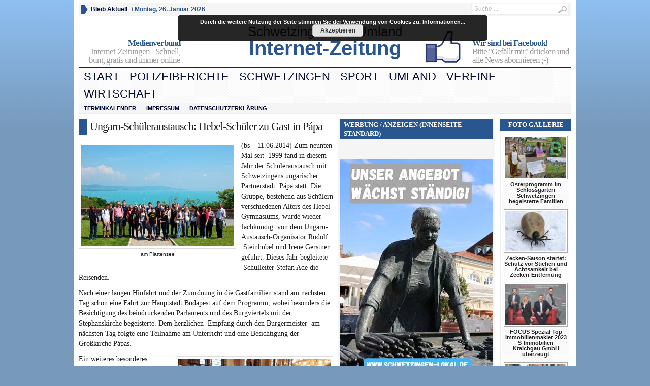

--- FILE ---
content_type: text/html; charset=UTF-8
request_url: https://schwetzingen-lokal.de/ungarn-schuleraustausch-hebel-schuler-zu-gast-papa-2/
body_size: 11612
content:
<!DOCTYPE html PUBLIC "-//W3C//DTD XHTML 1.0 Transitional//EN" "http://www.w3.org/TR/xhtml1/DTD/xhtml1-transitional.dtd">
<html xmlns="http://www.w3.org/1999/xhtml" lang="de">
<head profile="http://gmpg.org/xfn/11">
	<meta http-equiv="Content-Type" content="text/html; charset=UTF-8" />
	<title>
				Ungarn-Schüleraustausch: Hebel-Schüler zu Gast in Pápa - Schwetzingen-Lokal | Schwetzingen-Lokal					</title>
				<link rel="shortcut icon" href="https://fdp-leimen.de/wp-content/uploads/2012/07/1402-Favicon.ico" />
		<style type="text/css" media="screen">@import url( https://schwetzingen-lokal.de/wp-content/themes/WpNewspaper153/style.css );</style>
	<link rel="stylesheet" href="https://schwetzingen-lokal.de/wp-content/themes/WpNewspaper153/styles/blue.css" type="text/css" media="screen" />
	<link rel="stylesheet" href="https://schwetzingen-lokal.de/wp-content/themes/WpNewspaper153/custom.css" type="text/css" media="screen" />

	<link rel="alternate" type="application/rss+xml" title="RSS 2.0" href="https://schwetzingen-lokal.de/feed/" />	
	<link rel="alternate" type="text/xml" title="RSS .92" href="https://schwetzingen-lokal.de/feed/rss/" />	
	<link rel="alternate" type="application/atom+xml" title="Atom 0.3" href="https://schwetzingen-lokal.de/feed/atom/" />	
	<link rel="pingback" href="https://schwetzingen-lokal.de/xmlrpc.php" />	
		<link rel='archives' title='November 2025' href='https://schwetzingen-lokal.de/2025/11/' />
	<link rel='archives' title='Oktober 2025' href='https://schwetzingen-lokal.de/2025/10/' />
	<link rel='archives' title='September 2025' href='https://schwetzingen-lokal.de/2025/09/' />
	<link rel='archives' title='August 2025' href='https://schwetzingen-lokal.de/2025/08/' />
	<link rel='archives' title='Mai 2025' href='https://schwetzingen-lokal.de/2025/05/' />
	<link rel='archives' title='April 2025' href='https://schwetzingen-lokal.de/2025/04/' />
	<link rel='archives' title='Februar 2025' href='https://schwetzingen-lokal.de/2025/02/' />
	<link rel='archives' title='November 2024' href='https://schwetzingen-lokal.de/2024/11/' />
	<link rel='archives' title='Oktober 2024' href='https://schwetzingen-lokal.de/2024/10/' />
	<link rel='archives' title='Juli 2024' href='https://schwetzingen-lokal.de/2024/07/' />
	<link rel='archives' title='Juni 2024' href='https://schwetzingen-lokal.de/2024/06/' />
	<link rel='archives' title='Mai 2024' href='https://schwetzingen-lokal.de/2024/05/' />
	<link rel='archives' title='April 2024' href='https://schwetzingen-lokal.de/2024/04/' />
	<link rel='archives' title='Februar 2023' href='https://schwetzingen-lokal.de/2023/02/' />
	<link rel='archives' title='Januar 2023' href='https://schwetzingen-lokal.de/2023/01/' />
	<link rel='archives' title='Dezember 2022' href='https://schwetzingen-lokal.de/2022/12/' />
	<link rel='archives' title='September 2022' href='https://schwetzingen-lokal.de/2022/09/' />
	<link rel='archives' title='Juli 2022' href='https://schwetzingen-lokal.de/2022/07/' />
	<link rel='archives' title='April 2022' href='https://schwetzingen-lokal.de/2022/04/' />
	<link rel='archives' title='Dezember 2021' href='https://schwetzingen-lokal.de/2021/12/' />
	<link rel='archives' title='November 2021' href='https://schwetzingen-lokal.de/2021/11/' />
	<link rel='archives' title='September 2021' href='https://schwetzingen-lokal.de/2021/09/' />
	<link rel='archives' title='Juni 2021' href='https://schwetzingen-lokal.de/2021/06/' />
	<link rel='archives' title='März 2021' href='https://schwetzingen-lokal.de/2021/03/' />
	<link rel='archives' title='Februar 2021' href='https://schwetzingen-lokal.de/2021/02/' />
	<link rel='archives' title='November 2020' href='https://schwetzingen-lokal.de/2020/11/' />
	<link rel='archives' title='September 2020' href='https://schwetzingen-lokal.de/2020/09/' />
	<link rel='archives' title='Juni 2020' href='https://schwetzingen-lokal.de/2020/06/' />
	<link rel='archives' title='Mai 2020' href='https://schwetzingen-lokal.de/2020/05/' />
	<link rel='archives' title='April 2020' href='https://schwetzingen-lokal.de/2020/04/' />
	<link rel='archives' title='Dezember 2019' href='https://schwetzingen-lokal.de/2019/12/' />
	<link rel='archives' title='November 2019' href='https://schwetzingen-lokal.de/2019/11/' />
	<link rel='archives' title='Oktober 2019' href='https://schwetzingen-lokal.de/2019/10/' />
	<link rel='archives' title='September 2019' href='https://schwetzingen-lokal.de/2019/09/' />
	<link rel='archives' title='April 2019' href='https://schwetzingen-lokal.de/2019/04/' />
	<link rel='archives' title='November 2018' href='https://schwetzingen-lokal.de/2018/11/' />
	<link rel='archives' title='Oktober 2018' href='https://schwetzingen-lokal.de/2018/10/' />
	<link rel='archives' title='September 2018' href='https://schwetzingen-lokal.de/2018/09/' />
	<link rel='archives' title='August 2018' href='https://schwetzingen-lokal.de/2018/08/' />
	<link rel='archives' title='Juli 2018' href='https://schwetzingen-lokal.de/2018/07/' />
	<link rel='archives' title='Juni 2018' href='https://schwetzingen-lokal.de/2018/06/' />
	<link rel='archives' title='Mai 2018' href='https://schwetzingen-lokal.de/2018/05/' />
	<link rel='archives' title='April 2018' href='https://schwetzingen-lokal.de/2018/04/' />
	<link rel='archives' title='März 2018' href='https://schwetzingen-lokal.de/2018/03/' />
	<link rel='archives' title='Februar 2018' href='https://schwetzingen-lokal.de/2018/02/' />
	<link rel='archives' title='Januar 2018' href='https://schwetzingen-lokal.de/2018/01/' />
	<link rel='archives' title='Dezember 2017' href='https://schwetzingen-lokal.de/2017/12/' />
	<link rel='archives' title='November 2017' href='https://schwetzingen-lokal.de/2017/11/' />
	<link rel='archives' title='Oktober 2017' href='https://schwetzingen-lokal.de/2017/10/' />
	<link rel='archives' title='September 2017' href='https://schwetzingen-lokal.de/2017/09/' />
	<link rel='archives' title='Juli 2017' href='https://schwetzingen-lokal.de/2017/07/' />
	<link rel='archives' title='Mai 2017' href='https://schwetzingen-lokal.de/2017/05/' />
	<link rel='archives' title='April 2017' href='https://schwetzingen-lokal.de/2017/04/' />
	<link rel='archives' title='März 2017' href='https://schwetzingen-lokal.de/2017/03/' />
	<link rel='archives' title='Februar 2017' href='https://schwetzingen-lokal.de/2017/02/' />
	<link rel='archives' title='Januar 2017' href='https://schwetzingen-lokal.de/2017/01/' />
	<link rel='archives' title='Dezember 2016' href='https://schwetzingen-lokal.de/2016/12/' />
	<link rel='archives' title='November 2016' href='https://schwetzingen-lokal.de/2016/11/' />
	<link rel='archives' title='Oktober 2016' href='https://schwetzingen-lokal.de/2016/10/' />
	<link rel='archives' title='September 2016' href='https://schwetzingen-lokal.de/2016/09/' />
	<link rel='archives' title='Juli 2016' href='https://schwetzingen-lokal.de/2016/07/' />
	<link rel='archives' title='Juni 2016' href='https://schwetzingen-lokal.de/2016/06/' />
	<link rel='archives' title='Mai 2016' href='https://schwetzingen-lokal.de/2016/05/' />
	<link rel='archives' title='April 2016' href='https://schwetzingen-lokal.de/2016/04/' />
	<link rel='archives' title='März 2016' href='https://schwetzingen-lokal.de/2016/03/' />
	<link rel='archives' title='Februar 2016' href='https://schwetzingen-lokal.de/2016/02/' />
	<link rel='archives' title='Januar 2016' href='https://schwetzingen-lokal.de/2016/01/' />
	<link rel='archives' title='Dezember 2015' href='https://schwetzingen-lokal.de/2015/12/' />
	<link rel='archives' title='November 2015' href='https://schwetzingen-lokal.de/2015/11/' />
	<link rel='archives' title='Oktober 2015' href='https://schwetzingen-lokal.de/2015/10/' />
	<link rel='archives' title='September 2015' href='https://schwetzingen-lokal.de/2015/09/' />
	<link rel='archives' title='August 2015' href='https://schwetzingen-lokal.de/2015/08/' />
	<link rel='archives' title='Juli 2015' href='https://schwetzingen-lokal.de/2015/07/' />
	<link rel='archives' title='Juni 2015' href='https://schwetzingen-lokal.de/2015/06/' />
	<link rel='archives' title='Mai 2015' href='https://schwetzingen-lokal.de/2015/05/' />
	<link rel='archives' title='April 2015' href='https://schwetzingen-lokal.de/2015/04/' />
	<link rel='archives' title='März 2015' href='https://schwetzingen-lokal.de/2015/03/' />
	<link rel='archives' title='Februar 2015' href='https://schwetzingen-lokal.de/2015/02/' />
	<link rel='archives' title='Januar 2015' href='https://schwetzingen-lokal.de/2015/01/' />
	<link rel='archives' title='Dezember 2014' href='https://schwetzingen-lokal.de/2014/12/' />
	<link rel='archives' title='November 2014' href='https://schwetzingen-lokal.de/2014/11/' />
	<link rel='archives' title='Oktober 2014' href='https://schwetzingen-lokal.de/2014/10/' />
	<link rel='archives' title='September 2014' href='https://schwetzingen-lokal.de/2014/09/' />
	<link rel='archives' title='August 2014' href='https://schwetzingen-lokal.de/2014/08/' />
	<link rel='archives' title='Juli 2014' href='https://schwetzingen-lokal.de/2014/07/' />
	<link rel='archives' title='Juni 2014' href='https://schwetzingen-lokal.de/2014/06/' />
	<link rel='archives' title='Mai 2014' href='https://schwetzingen-lokal.de/2014/05/' />
	<link rel='archives' title='April 2014' href='https://schwetzingen-lokal.de/2014/04/' />
	<link rel='archives' title='März 2014' href='https://schwetzingen-lokal.de/2014/03/' />
	<link rel='archives' title='Februar 2014' href='https://schwetzingen-lokal.de/2014/02/' />
	<link rel='archives' title='Januar 2014' href='https://schwetzingen-lokal.de/2014/01/' />
	<link rel='archives' title='November 2013' href='https://schwetzingen-lokal.de/2013/11/' />
	<meta name='robots' content='index, follow, max-image-preview:large, max-snippet:-1, max-video-preview:-1' />

	<!-- This site is optimized with the Yoast SEO plugin v19.3 - https://yoast.com/wordpress/plugins/seo/ -->
	<link rel="canonical" href="https://schwetzingen-lokal.de/ungarn-schuleraustausch-hebel-schuler-zu-gast-papa-2/" />
	<meta property="og:locale" content="de_DE" />
	<meta property="og:type" content="article" />
	<meta property="og:title" content="Ungarn-Schüleraustausch: Hebel-Schüler zu Gast in Pápa - Schwetzingen-Lokal" />
	<meta property="og:description" content="(bs &#8211; 11.06.2014) Zum neunten Mal seit  1999 fand in diesem Jahr der Schüleraustausch mit  Schwetzingens ungarischer Partnerstadt  Pápa statt. Die Gruppe, bestehend aus Schülern verschiedenen Alters des Hebel-Gymnasiums, wurde wieder fachkundig  von dem Ungarn-Austausch-Organisator Rudolf  Steinhübel und Irene Gerstner geführt. Dieses Jahr begleitete  Schulleiter Stefan Ade die Reisenden. Nach einer langen Hinfahrt und der [&hellip;]" />
	<meta property="og:url" content="https://schwetzingen-lokal.de/ungarn-schuleraustausch-hebel-schuler-zu-gast-papa-2/" />
	<meta property="og:site_name" content="Schwetzingen-Lokal" />
	<meta property="article:published_time" content="2014-06-12T06:45:07+00:00" />
	<meta property="article:modified_time" content="2014-06-13T09:42:45+00:00" />
	<meta property="og:image" content="https://schwetzingen-lokal.de/wp-content/uploads/2014/06/HGS_Ungarn_2015_06_a.jpg" />
	<meta property="og:image:width" content="783" />
	<meta property="og:image:height" content="588" />
	<meta property="og:image:type" content="image/jpeg" />
	<meta name="author" content="Fritz Uthe" />
	<meta name="twitter:label1" content="Verfasst von" />
	<meta name="twitter:data1" content="Fritz Uthe" />
	<meta name="twitter:label2" content="Geschätzte Lesezeit" />
	<meta name="twitter:data2" content="1 Minute" />
	<script type="application/ld+json" class="yoast-schema-graph">{"@context":"https://schema.org","@graph":[{"@type":"WebSite","@id":"https://schwetzingen-lokal.de/#website","url":"https://schwetzingen-lokal.de/","name":"Schwetzingen-Lokal","description":"Aktuell - online","potentialAction":[{"@type":"SearchAction","target":{"@type":"EntryPoint","urlTemplate":"https://schwetzingen-lokal.de/?s={search_term_string}"},"query-input":"required name=search_term_string"}],"inLanguage":"de"},{"@type":"ImageObject","inLanguage":"de","@id":"https://schwetzingen-lokal.de/ungarn-schuleraustausch-hebel-schuler-zu-gast-papa-2/#primaryimage","url":"https://schwetzingen-lokal.de/wp-content/uploads/2014/06/HGS_Ungarn_2015_06_a.jpg","contentUrl":"https://schwetzingen-lokal.de/wp-content/uploads/2014/06/HGS_Ungarn_2015_06_a.jpg","width":783,"height":588},{"@type":"WebPage","@id":"https://schwetzingen-lokal.de/ungarn-schuleraustausch-hebel-schuler-zu-gast-papa-2/","url":"https://schwetzingen-lokal.de/ungarn-schuleraustausch-hebel-schuler-zu-gast-papa-2/","name":"Ungarn-Schüleraustausch: Hebel-Schüler zu Gast in Pápa - Schwetzingen-Lokal","isPartOf":{"@id":"https://schwetzingen-lokal.de/#website"},"primaryImageOfPage":{"@id":"https://schwetzingen-lokal.de/ungarn-schuleraustausch-hebel-schuler-zu-gast-papa-2/#primaryimage"},"datePublished":"2014-06-12T06:45:07+00:00","dateModified":"2014-06-13T09:42:45+00:00","author":{"@id":"https://schwetzingen-lokal.de/#/schema/person/41a2ca4567330cece1d0670a498b82be"},"breadcrumb":{"@id":"https://schwetzingen-lokal.de/ungarn-schuleraustausch-hebel-schuler-zu-gast-papa-2/#breadcrumb"},"inLanguage":"de","potentialAction":[{"@type":"ReadAction","target":["https://schwetzingen-lokal.de/ungarn-schuleraustausch-hebel-schuler-zu-gast-papa-2/"]}]},{"@type":"BreadcrumbList","@id":"https://schwetzingen-lokal.de/ungarn-schuleraustausch-hebel-schuler-zu-gast-papa-2/#breadcrumb","itemListElement":[{"@type":"ListItem","position":1,"name":"Startseite","item":"https://schwetzingen-lokal.de/"},{"@type":"ListItem","position":2,"name":"Ungarn-Schüleraustausch: Hebel-Schüler zu Gast in Pápa"}]},{"@type":"Person","@id":"https://schwetzingen-lokal.de/#/schema/person/41a2ca4567330cece1d0670a498b82be","name":"Fritz Uthe","url":"https://schwetzingen-lokal.de/author/fwuthe/"}]}</script>
	<!-- / Yoast SEO plugin. -->


<link rel='dns-prefetch' href='//s.w.org' />
		<script type="text/javascript">
			window._wpemojiSettings = {"baseUrl":"https:\/\/s.w.org\/images\/core\/emoji\/13.1.0\/72x72\/","ext":".png","svgUrl":"https:\/\/s.w.org\/images\/core\/emoji\/13.1.0\/svg\/","svgExt":".svg","source":{"concatemoji":"https:\/\/schwetzingen-lokal.de\/wp-includes\/js\/wp-emoji-release.min.js"}};
			!function(e,a,t){var n,r,o,i=a.createElement("canvas"),p=i.getContext&&i.getContext("2d");function s(e,t){var a=String.fromCharCode;p.clearRect(0,0,i.width,i.height),p.fillText(a.apply(this,e),0,0);e=i.toDataURL();return p.clearRect(0,0,i.width,i.height),p.fillText(a.apply(this,t),0,0),e===i.toDataURL()}function c(e){var t=a.createElement("script");t.src=e,t.defer=t.type="text/javascript",a.getElementsByTagName("head")[0].appendChild(t)}for(o=Array("flag","emoji"),t.supports={everything:!0,everythingExceptFlag:!0},r=0;r<o.length;r++)t.supports[o[r]]=function(e){if(!p||!p.fillText)return!1;switch(p.textBaseline="top",p.font="600 32px Arial",e){case"flag":return s([127987,65039,8205,9895,65039],[127987,65039,8203,9895,65039])?!1:!s([55356,56826,55356,56819],[55356,56826,8203,55356,56819])&&!s([55356,57332,56128,56423,56128,56418,56128,56421,56128,56430,56128,56423,56128,56447],[55356,57332,8203,56128,56423,8203,56128,56418,8203,56128,56421,8203,56128,56430,8203,56128,56423,8203,56128,56447]);case"emoji":return!s([10084,65039,8205,55357,56613],[10084,65039,8203,55357,56613])}return!1}(o[r]),t.supports.everything=t.supports.everything&&t.supports[o[r]],"flag"!==o[r]&&(t.supports.everythingExceptFlag=t.supports.everythingExceptFlag&&t.supports[o[r]]);t.supports.everythingExceptFlag=t.supports.everythingExceptFlag&&!t.supports.flag,t.DOMReady=!1,t.readyCallback=function(){t.DOMReady=!0},t.supports.everything||(n=function(){t.readyCallback()},a.addEventListener?(a.addEventListener("DOMContentLoaded",n,!1),e.addEventListener("load",n,!1)):(e.attachEvent("onload",n),a.attachEvent("onreadystatechange",function(){"complete"===a.readyState&&t.readyCallback()})),(n=t.source||{}).concatemoji?c(n.concatemoji):n.wpemoji&&n.twemoji&&(c(n.twemoji),c(n.wpemoji)))}(window,document,window._wpemojiSettings);
		</script>
		<style type="text/css">
img.wp-smiley,
img.emoji {
	display: inline !important;
	border: none !important;
	box-shadow: none !important;
	height: 1em !important;
	width: 1em !important;
	margin: 0 .07em !important;
	vertical-align: -0.1em !important;
	background: none !important;
	padding: 0 !important;
}
</style>
	<link rel='stylesheet' id='wetterinfo.css-css'  href='https://schwetzingen-lokal.de/wp-content/plugins/wetterinfo-wetter/css/wetterinfo.css' type='text/css' media='all' />
<link rel='stylesheet' id='wp-block-library-css'  href='https://schwetzingen-lokal.de/wp-includes/css/dist/block-library/style.min.css' type='text/css' media='all' />
<link rel='stylesheet' id='promoslider_main-css'  href='https://schwetzingen-lokal.de/wp-content/plugins/promotion-slider/css/slider.css' type='text/css' media='all' />
<script type='text/javascript' src='https://schwetzingen-lokal.de/wp-includes/js/jquery/jquery.min.js' id='jquery-core-js'></script>
<script type='text/javascript' src='https://schwetzingen-lokal.de/wp-includes/js/jquery/jquery-migrate.min.js' id='jquery-migrate-js'></script>
<script type='text/javascript' src='https://schwetzingen-lokal.de/wp-content/themes/WpNewspaper153/includes/js/contentslider.js' id='contentslider-js'></script>
<script type='text/javascript' src='https://schwetzingen-lokal.de/wp-content/themes/WpNewspaper153/includes/js/jqueryslidemenu.js' id='jqueryslidemenu-js'></script>
<script type='text/javascript' src='https://schwetzingen-lokal.de/wp-content/themes/WpNewspaper153/includes/js/jCarouselLite.js' id='jCarouselLite-js'></script>
<script type='text/javascript' src='https://schwetzingen-lokal.de/wp-content/themes/WpNewspaper153/includes/js/tabber.js' id='tabber-js'></script>
<script type='text/javascript' src='https://schwetzingen-lokal.de/wp-content/themes/WpNewspaper153/includes/js/flowplayer-3.2.4.min.js' id='flowplayer-js'></script>
<script type='text/javascript' src='https://schwetzingen-lokal.de/wp-content/themes/WpNewspaper153/includes/js/cufon-yui.js' id='cufon-js'></script>
<script type='text/javascript' src='https://schwetzingen-lokal.de/wp-content/themes/WpNewspaper153/includes/js/aller.js' id='aller-js'></script>
<script type='text/javascript' id='black-studio-touch-dropdown-menu-js-extra'>
/* <![CDATA[ */
var black_studio_touch_dropdown_menu_params = {"selector":"li:has(ul) > a","selector_leaf":"li li li:not(:has(ul)) > a","force_ios5":""};
/* ]]> */
</script>
<script type='text/javascript' src='https://schwetzingen-lokal.de/wp-content/plugins/black-studio-touch-dropdown-menu/js/black-studio-touch-dropdown-menu.min.js' id='black-studio-touch-dropdown-menu-js'></script>
<script type='text/javascript' id='promoslider_main-js-extra'>
/* <![CDATA[ */
var promoslider_options = {"version":"3.3.4"};
/* ]]> */
</script>
<script type='text/javascript' src='https://schwetzingen-lokal.de/wp-content/plugins/promotion-slider/js/promoslider.js' id='promoslider_main-js'></script>
<link rel="https://api.w.org/" href="https://schwetzingen-lokal.de/wp-json/" /><link rel="alternate" type="application/json" href="https://schwetzingen-lokal.de/wp-json/wp/v2/posts/7247" /><link rel="EditURI" type="application/rsd+xml" title="RSD" href="https://schwetzingen-lokal.de/xmlrpc.php?rsd" />
<link rel="wlwmanifest" type="application/wlwmanifest+xml" href="https://schwetzingen-lokal.de/wp-includes/wlwmanifest.xml" /> 
<meta name="generator" content="WordPress 5.8.12" />
<link rel='shortlink' href='https://schwetzingen-lokal.de/?p=7247' />
<link rel="alternate" type="application/json+oembed" href="https://schwetzingen-lokal.de/wp-json/oembed/1.0/embed?url=https%3A%2F%2Fschwetzingen-lokal.de%2Fungarn-schuleraustausch-hebel-schuler-zu-gast-papa-2%2F" />
<link rel="alternate" type="text/xml+oembed" href="https://schwetzingen-lokal.de/wp-json/oembed/1.0/embed?url=https%3A%2F%2Fschwetzingen-lokal.de%2Fungarn-schuleraustausch-hebel-schuler-zu-gast-papa-2%2F&#038;format=xml" />

		<!-- GA Google Analytics @ https://m0n.co/ga -->
		<script>
			(function(i,s,o,g,r,a,m){i['GoogleAnalyticsObject']=r;i[r]=i[r]||function(){
			(i[r].q=i[r].q||[]).push(arguments)},i[r].l=1*new Date();a=s.createElement(o),
			m=s.getElementsByTagName(o)[0];a.async=1;a.src=g;m.parentNode.insertBefore(a,m)
			})(window,document,'script','https://www.google-analytics.com/analytics.js','ga');
			ga('create', 'UA-48474836-1', 'auto');
			ga('set', 'anonymizeIp', true);
			ga('send', 'pageview');
		</script>

	<style type="text/css" id="custom-background-css">
body.custom-background { background-color: #6d97bf; }
</style>
			<style type="text/css" id="wp-custom-css">
			/*
Füge deinen eigenen CSS-Code nach diesem Kommentar hinter dem abschließenden Schrägstrich ein. 

Klicke auf das Hilfe-Symbol oben, um mehr zu erfahren.
*/

/*
sorgt für weniger abstand zwischen den slidern
*/
/*.promo_slider_wrapper { margin:0 0 0 0; position:relative; padding-top: 32%;}
.promo_slider { overflow:hidden; position:absolute; top: 0; width: 100%; height: 100%;}*/

/*
wirkt auf seite 2 -> werbung und anzeigen 
*/

.wideSidebarWidget {
    margin-top: 0px;
    margin-bottom: 0;
}

#wideSidebar {
    float: left;
    width: 300px;
    background: #f5f5f5;
    font-size: .8em;
    padding-top: 0px;
    padding-bottom: 5px;
    padding-right: 5px;
    padding-left: 5px;
}

/* Mehr Abstand unter Überschriften im Textbereich */
.entry-content h2,
.entry-content h3 {
  margin-bottom: 0.8em;   /* Abstand nach unten */
  margin-top: 1.2em;      /* optional: Abstand nach oben */
  line-height: 1.3;       /* etwas mehr Luft in der Zeile selbst */
}
		</style>
		
	</head>

<body>


<div id="wrapper">

	<div id="masthead">
								<ul>
					<li><a href="#">Bleib Aktuell</a>
						<ul>
							<li><a class="gab_rss" href="https://schwetzingen-lokal.de/feed/" rel="nofollow" title="Abonniere die letzen Artikel in RSS">Letzte Artikel in RSS</a>
								<ul>
									<li><a class="gab_rss" rel="nofollow" href="https://schwetzingen-lokal.de/Sparten/headlines/feed/">Aa Headlines</a></li><li><a class="gab_rss" rel="nofollow" href="https://schwetzingen-lokal.de/Sparten/alles-neue/feed/">Alles Neue</a></li><li><a class="gab_rss" rel="nofollow" href="https://schwetzingen-lokal.de/Sparten/a_01_schwetzingen/kultur/alte-wollfabrik/feed/">Alte Wollfabrik</a></li><li><a class="gab_rss" rel="nofollow" href="https://schwetzingen-lokal.de/Sparten/media/photo-gallery/feed/">Anzeigen</a></li><li><a class="gab_rss" rel="nofollow" href="https://schwetzingen-lokal.de/Sparten/a_01_schwetzingen/kultur/ausflugsziele/feed/">Ausflugsziele</a></li><li><a class="gab_rss" rel="nofollow" href="https://schwetzingen-lokal.de/Sparten/wirtschaft/geschaftsleben/avr/feed/">AVR</a></li><li><a class="gab_rss" rel="nofollow" href="https://schwetzingen-lokal.de/Sparten/a_01_schwetzingen/bellamar/feed/">Bellamar</a></li><li><a class="gab_rss" rel="nofollow" href="https://schwetzingen-lokal.de/Sparten/wirtschaft/geschaftsleben/bikefun/feed/">bike&amp;fun</a></li><li><a class="gab_rss" rel="nofollow" href="https://schwetzingen-lokal.de/Sparten/a_01_schwetzingen/kultur/bildung-schulen/feed/">Bildung / Schulen</a></li><li><a class="gab_rss" rel="nofollow" href="https://schwetzingen-lokal.de/Sparten/umland/bruehl/feed/">Brühl</a></li><li><a class="gab_rss" rel="nofollow" href="https://schwetzingen-lokal.de/Sparten/wirtschaft/geschaftsleben/bucherinsel/feed/">Bücher Insel</a></li><li><a class="gab_rss" rel="nofollow" href="https://schwetzingen-lokal.de/Sparten/a_01_schwetzingen/kultur/bildung-schulen/carl-theodor-schule/feed/">Carl-Theodor-Schule</a></li><li><a class="gab_rss" rel="nofollow" href="https://schwetzingen-lokal.de/Sparten/politik/lokalpolitik/cdu-schwetzingen/feed/">CDU</a></li><li><a class="gab_rss" rel="nofollow" href="https://schwetzingen-lokal.de/Sparten/vereine/drk/feed/">DRK</a></li><li><a class="gab_rss" rel="nofollow" href="https://schwetzingen-lokal.de/Sparten/politik/lokalpolitik/fdp-schwetzingen/feed/">FDP</a></li><li><a class="gab_rss" rel="nofollow" href="https://schwetzingen-lokal.de/Sparten/politik/lokalpolitik/freie-wahler-schwetzingen/feed/">Freie Wähler Schwetzingen</a></li><li><a class="gab_rss" rel="nofollow" href="https://schwetzingen-lokal.de/Sparten/vereine/freiwillige-feuerwehr/feed/">Freiwillige Feuerwehr</a></li><li><a class="gab_rss" rel="nofollow" href="https://schwetzingen-lokal.de/Sparten/a_01_schwetzingen/kultur/stadt-schwetzingen/generationenburo/feed/">Generationenbüro</a></li><li><a class="gab_rss" rel="nofollow" href="https://schwetzingen-lokal.de/Sparten/wirtschaft/geschaftsleben/feed/">Geschäftsleben</a></li><li><a class="gab_rss" rel="nofollow" href="https://schwetzingen-lokal.de/Sparten/sport/golf/feed/">Golf</a></li><li><a class="gab_rss" rel="nofollow" href="https://schwetzingen-lokal.de/Sparten/a_01_schwetzingen/kultur/grn-kreiskrankenhaus-schwetzingen/feed/">GRN - Kreiskrankenhaus schwetzingen</a></li><li><a class="gab_rss" rel="nofollow" href="https://schwetzingen-lokal.de/Sparten/politik/lokalpolitik/grune-schwetzingen/feed/">Grüne</a></li><li><a class="gab_rss" rel="nofollow" href="https://schwetzingen-lokal.de/Sparten/media/videos/hd/feed/">HD</a></li><li><a class="gab_rss" rel="nofollow" href="https://schwetzingen-lokal.de/Sparten/a_01_schwetzingen/kultur/bildung-schulen/hebelgymnasium/feed/">Hebelgymnasium</a></li><li><a class="gab_rss" rel="nofollow" href="https://schwetzingen-lokal.de/Sparten/umland/hockenheim/feed/">Hockenheim</a></li><li><a class="gab_rss" rel="nofollow" href="https://schwetzingen-lokal.de/Sparten/a_01_schwetzingen/kultur/humor-satire/feed/">Humor - Satire</a></li><li><a class="gab_rss" rel="nofollow" href="https://schwetzingen-lokal.de/Sparten/umland/oftersheim/iron-ladies/feed/">Iron Ladies</a></li><li><a class="gab_rss" rel="nofollow" href="https://schwetzingen-lokal.de/Sparten/a_01_schwetzingen/kultur/jugendburo-schwetzingen/feed/">jugendbüro schwetzingen</a></li><li><a class="gab_rss" rel="nofollow" href="https://schwetzingen-lokal.de/Sparten/umland/ketsch/feed/">Ketsch</a></li><li><a class="gab_rss" rel="nofollow" href="https://schwetzingen-lokal.de/Sparten/a_01_schwetzingen/kultur/kind_familie_senioren/feed/">Kind, Familie, Senioren</a></li><li><a class="gab_rss" rel="nofollow" href="https://schwetzingen-lokal.de/Sparten/a_01_schwetzingen/kultur/kirche/feed/">Kirche</a></li><li><a class="gab_rss" rel="nofollow" href="https://schwetzingen-lokal.de/Sparten/a_01_schwetzingen/kultur/feed/">Kultur</a></li><li><a class="gab_rss" rel="nofollow" href="https://schwetzingen-lokal.de/Sparten/umland/leimen/feed/">Leimen</a></li><li><a class="gab_rss" rel="nofollow" href="https://schwetzingen-lokal.de/Sparten/leserbriefe/feed/">Leserbriefe</a></li><li><a class="gab_rss" rel="nofollow" href="https://schwetzingen-lokal.de/Sparten/politik/lokalpolitik/feed/">Lokalpolitik</a></li><li><a class="gab_rss" rel="nofollow" href="https://schwetzingen-lokal.de/Sparten/a_01_schwetzingen/kultur/bildung-schulen/los-lehrinstitut/feed/">LOS - Lehrinstitut</a></li><li><a class="gab_rss" rel="nofollow" href="https://schwetzingen-lokal.de/Sparten/a_01_schwetzingen/kultur/partnerstadte/luneville-france/feed/">Lunéville (France)</a></li><li><a class="gab_rss" rel="nofollow" href="https://schwetzingen-lokal.de/Sparten/media/feed/">Media</a></li><li><a class="gab_rss" rel="nofollow" href="https://schwetzingen-lokal.de/Sparten/media/videos/movie-trailers/feed/">Movie Trailers</a></li><li><a class="gab_rss" rel="nofollow" href="https://schwetzingen-lokal.de/Sparten/a_01_schwetzingen/kultur/museen/feed/">Museen</a></li><li><a class="gab_rss" rel="nofollow" href="https://schwetzingen-lokal.de/Sparten/umland/oftersheim/feed/">Oftersheim</a></li><li><a class="gab_rss" rel="nofollow" href="https://schwetzingen-lokal.de/Sparten/media/videos/others/feed/">Others</a></li><li><a class="gab_rss" rel="nofollow" href="https://schwetzingen-lokal.de/Sparten/a_01_schwetzingen/kultur/partnerstadte/feed/">Partnerstädte</a></li><li><a class="gab_rss" rel="nofollow" href="https://schwetzingen-lokal.de/Sparten/umland/plankstadt/feed/">Plankstadt</a></li><li><a class="gab_rss" rel="nofollow" href="https://schwetzingen-lokal.de/Sparten/politik/feed/">Politik</a></li><li><a class="gab_rss" rel="nofollow" href="https://schwetzingen-lokal.de/Sparten/polizeiberichte/feed/">Polizeiberichte</a></li><li><a class="gab_rss" rel="nofollow" href="https://schwetzingen-lokal.de/Sparten/umland/rhein-neckar-kreis/feed/">Rhein-Neckar-Kreis</a></li><li><a class="gab_rss" rel="nofollow" href="https://schwetzingen-lokal.de/Sparten/sport/rn-bandits/feed/">RN Bandits</a></li><li><a class="gab_rss" rel="nofollow" href="https://schwetzingen-lokal.de/Sparten/vereine/round-table-135-schwetzingen/feed/">Round Table 135 Schwetzingen</a></li><li><a class="gab_rss" rel="nofollow" href="https://schwetzingen-lokal.de/Sparten/sport/rsg-mannheim-schwetzingen/feed/">RSG Mannheim Schwetzingen</a></li><li><a class="gab_rss" rel="nofollow" href="https://schwetzingen-lokal.de/Sparten/umland/sandhausen/feed/">Sandhausen</a></li><li><a class="gab_rss" rel="nofollow" href="https://schwetzingen-lokal.de/Sparten/vereine/scg/feed/">SCG</a></li><li><a class="gab_rss" rel="nofollow" href="https://schwetzingen-lokal.de/Sparten/a_01_schwetzingen/kultur/schloss/feed/">Schloss</a></li><li><a class="gab_rss" rel="nofollow" href="https://schwetzingen-lokal.de/Sparten/a_01_schwetzingen/feed/">Schwetzingen</a></li><li><a class="gab_rss" rel="nofollow" href="https://schwetzingen-lokal.de/Sparten/schwetzingen-lokal-blog/feed/">Schwetzingen-Lokal Blog</a></li><li><a class="gab_rss" rel="nofollow" href="https://schwetzingen-lokal.de/Sparten/politik/lokalpolitik/schwetzinger-wahler-forum/feed/">Schwetzinger Wähler Forum (SWF) 97</a></li><li><a class="gab_rss" rel="nofollow" href="https://schwetzingen-lokal.de/Sparten/sport/skc-freiholz-plankstadt/feed/">SKC Freiholz Plankstadt</a></li><li><a class="gab_rss" rel="nofollow" href="https://schwetzingen-lokal.de/Sparten/politik/lokalpolitik/spd-schwetzingen/feed/">SPD</a></li><li><a class="gab_rss" rel="nofollow" href="https://schwetzingen-lokal.de/Sparten/sport/feed/">Sport</a></li><li><a class="gab_rss" rel="nofollow" href="https://schwetzingen-lokal.de/Sparten/a_01_schwetzingen/kultur/stadt-schwetzingen/feed/">Stadt Schwetzingen</a></li><li><a class="gab_rss" rel="nofollow" href="https://schwetzingen-lokal.de/Sparten/a_01_schwetzingen/kultur/stadt-schwetzingen/stadtwerke/feed/">Stadtwerke</a></li><li><a class="gab_rss" rel="nofollow" href="https://schwetzingen-lokal.de/Sparten/sport/sv-98-schwetzingen/feed/">SV 98 Schwetzingen</a></li><li><a class="gab_rss" rel="nofollow" href="https://schwetzingen-lokal.de/Sparten/sport/sv-sandhausen/feed/">SV Sandhausen</a></li><li><a class="gab_rss" rel="nofollow" href="https://schwetzingen-lokal.de/Sparten/termine/feed/">Termine</a></li><li><a class="gab_rss" rel="nofollow" href="https://schwetzingen-lokal.de/Sparten/termine_alt/feed/">Termine_alt</a></li><li><a class="gab_rss" rel="nofollow" href="https://schwetzingen-lokal.de/Sparten/a_01_schwetzingen/kultur/theaterampuls/feed/">TheaterAmPuls</a></li><li><a class="gab_rss" rel="nofollow" href="https://schwetzingen-lokal.de/Sparten/sport/tv-1864-schwetzingen/feed/">TV 1864 Schwetzingen</a></li><li><a class="gab_rss" rel="nofollow" href="https://schwetzingen-lokal.de/Sparten/umland/feed/">Umland</a></li><li><a class="gab_rss" rel="nofollow" href="https://schwetzingen-lokal.de/Sparten/uncategorized/feed/">Uncategorized</a></li><li><a class="gab_rss" rel="nofollow" href="https://schwetzingen-lokal.de/Sparten/vereine/feed/">Vereine</a></li><li><a class="gab_rss" rel="nofollow" href="https://schwetzingen-lokal.de/Sparten/verschiedenes/feed/">Verschiedenes</a></li><li><a class="gab_rss" rel="nofollow" href="https://schwetzingen-lokal.de/Sparten/a_01_schwetzingen/kultur/bildung-schulen/vhs/feed/">VHS</a></li><li><a class="gab_rss" rel="nofollow" href="https://schwetzingen-lokal.de/Sparten/media/videos/feed/">Videos</a></li><li><a class="gab_rss" rel="nofollow" href="https://schwetzingen-lokal.de/Sparten/von-und-uber-uns/feed/">Von und über uns</a></li><li><a class="gab_rss" rel="nofollow" href="https://schwetzingen-lokal.de/Sparten/wirtschaft/feed/">Wirtschaft</a></li><li><a class="gab_rss" rel="nofollow" href="https://schwetzingen-lokal.de/Sparten/wirtschaft/geschaftsleben/zum-gruenen-hof/feed/">Zum gruenen Hof</a></li>				
								</ul>
							</li>
							<li><a class="gab_rss" href="https://schwetzingen-lokal.de/comments/feed/" rel="nofollow" title="Abonniere die letzen Kommentare in RSS">Letzte Kommentare in RSS</a></li>
																											</ul>
					</li>
					<li> / <script type="text/javascript">
							<!--
							var mydate=new Date()
							var year=mydate.getYear()
							if (year < 1000)
							year+=1900
							var day=mydate.getDay()
							var month=mydate.getMonth()
							var daym=mydate.getDate()
							if (daym<10)
							daym="0"+daym
							var dayarray=new Array("Sonntag","Montag","Dienstag","Mittwoch","Donnerstag","Freitag","Samstag")
							var montharray=new Array("Januar","Februar","März","April","Mai","Juni","Juli","August","September","Oktober","November","Dezember")
							document.write(""+dayarray[day]+", "+daym+". "+montharray[month]+" "+year+"")
							// -->
						</script>
					</li>
				</ul>
							<div id="search"><form id="searchform" action="https://schwetzingen-lokal.de">
	<fieldset>
		<input type="text" id="s" name="s" value="Suche ..." onfocus="if(this.value==this.defaultValue)this.value='';" onblur="if(this.value=='')this.value=this.defaultValue;"/>
		<input type="image" id="searchsubmit" src="https://schwetzingen-lokal.de/wp-content/themes/WpNewspaper153/images/button_go.gif" alt="Suche ..." value="" /> 
	</fieldset>
</form>
</div>
		<div class="clear"></div>
	</div><!-- enf od Masthead -->
	<!-- #Header -->
	<div id="header">
	<!-- LEFT QUOTE -->
	<div id="leftQuote">
					<p class="leftQuoteWording">
				<a href="https://schwetzingen-lokal.de/?p=2699">				<span class="quoteCaption">Medienverbund </span>
				Internet-Zeitungen -
Schnell, bunt, gratis und immer online				</a>			</p>
						</div>

	<!-- LOGO -->
	<!-- If display Image Logo is activated -->
	
	<!-- If text is activated to be displayed as logo -->
		<div id="sitename">
		<a href="https://schwetzingen-lokal.de" class="name">

			<span id="name1stRow">Schwetzingen und Umland</span>
			<span id="name2ndRow">Internet-Zeitung</span>
		</a>
	</div>
	
	<!-- RIGHT QUOTE -->
	<div id="rightQuote">
									<a href="https://www.facebook.com/SchwetzingenLokal">					<img src="https://schwetzingen-lokal.de/wp-content/uploads/2014/02/006-FB-Like.jpg" alt="" />
				</a>						<p class="rightQuoteWording">
				<a href="https://www.facebook.com/SchwetzingenLokal">				<span class="quoteCaption">Wir sind bei Facebook!</span>
				Bitte "Gefällt mir" drücken und alle News abonnieren ;-)				</a>			</p>
			</div>
	<div class="clear"></div>
</div>
	<!-- // header -->
	
	<div class="clear"></div>		
	
	<div id="navcats">
										<ul>
						<li><a href="https://schwetzingen-lokal.de" title="Aktuell &#8211; online">Start</a></li>
							<li class="cat-item cat-item-328"><a href="https://schwetzingen-lokal.de/Sparten/polizeiberichte/">Polizeiberichte</a>
</li>
	<li class="cat-item cat-item-392"><a href="https://schwetzingen-lokal.de/Sparten/a_01_schwetzingen/">Schwetzingen</a>
<ul class='children'>
	<li class="cat-item cat-item-403"><a href="https://schwetzingen-lokal.de/Sparten/a_01_schwetzingen/bellamar/">Bellamar</a>
</li>
	<li class="cat-item cat-item-335"><a href="https://schwetzingen-lokal.de/Sparten/a_01_schwetzingen/kultur/">Kultur</a>
	<ul class='children'>
	<li class="cat-item cat-item-386"><a href="https://schwetzingen-lokal.de/Sparten/a_01_schwetzingen/kultur/alte-wollfabrik/">Alte Wollfabrik</a>
</li>
	<li class="cat-item cat-item-380"><a href="https://schwetzingen-lokal.de/Sparten/a_01_schwetzingen/kultur/ausflugsziele/">Ausflugsziele</a>
</li>
	<li class="cat-item cat-item-366"><a href="https://schwetzingen-lokal.de/Sparten/a_01_schwetzingen/kultur/bildung-schulen/">Bildung / Schulen</a>
		<ul class='children'>
	<li class="cat-item cat-item-382"><a href="https://schwetzingen-lokal.de/Sparten/a_01_schwetzingen/kultur/bildung-schulen/carl-theodor-schule/">Carl-Theodor-Schule</a>
</li>
	<li class="cat-item cat-item-367"><a href="https://schwetzingen-lokal.de/Sparten/a_01_schwetzingen/kultur/bildung-schulen/hebelgymnasium/">Hebelgymnasium</a>
</li>
	<li class="cat-item cat-item-384"><a href="https://schwetzingen-lokal.de/Sparten/a_01_schwetzingen/kultur/bildung-schulen/los-lehrinstitut/">LOS &#8211; Lehrinstitut</a>
</li>
	<li class="cat-item cat-item-423"><a href="https://schwetzingen-lokal.de/Sparten/a_01_schwetzingen/kultur/bildung-schulen/vhs/">VHS</a>
</li>
		</ul>
</li>
	<li class="cat-item cat-item-379"><a href="https://schwetzingen-lokal.de/Sparten/a_01_schwetzingen/kultur/grn-kreiskrankenhaus-schwetzingen/">GRN &#8211; Kreiskrankenhaus schwetzingen</a>
</li>
	<li class="cat-item cat-item-355"><a href="https://schwetzingen-lokal.de/Sparten/a_01_schwetzingen/kultur/humor-satire/">Humor &#8211; Satire</a>
</li>
	<li class="cat-item cat-item-365"><a href="https://schwetzingen-lokal.de/Sparten/a_01_schwetzingen/kultur/jugendburo-schwetzingen/">jugendbüro schwetzingen</a>
</li>
	<li class="cat-item cat-item-350"><a href="https://schwetzingen-lokal.de/Sparten/a_01_schwetzingen/kultur/kind_familie_senioren/">Kind, Familie, Senioren</a>
</li>
	<li class="cat-item cat-item-184"><a href="https://schwetzingen-lokal.de/Sparten/a_01_schwetzingen/kultur/kirche/">Kirche</a>
</li>
	<li class="cat-item cat-item-389"><a href="https://schwetzingen-lokal.de/Sparten/a_01_schwetzingen/kultur/museen/">Museen</a>
</li>
	<li class="cat-item cat-item-351"><a href="https://schwetzingen-lokal.de/Sparten/a_01_schwetzingen/kultur/partnerstadte/">Partnerstädte</a>
		<ul class='children'>
	<li class="cat-item cat-item-352"><a href="https://schwetzingen-lokal.de/Sparten/a_01_schwetzingen/kultur/partnerstadte/luneville-france/">Lunéville (France)</a>
</li>
		</ul>
</li>
	<li class="cat-item cat-item-381"><a href="https://schwetzingen-lokal.de/Sparten/a_01_schwetzingen/kultur/schloss/">Schloss</a>
</li>
	<li class="cat-item cat-item-368"><a href="https://schwetzingen-lokal.de/Sparten/a_01_schwetzingen/kultur/stadt-schwetzingen/">Stadt Schwetzingen</a>
		<ul class='children'>
	<li class="cat-item cat-item-388"><a href="https://schwetzingen-lokal.de/Sparten/a_01_schwetzingen/kultur/stadt-schwetzingen/generationenburo/">Generationenbüro</a>
</li>
	<li class="cat-item cat-item-402"><a href="https://schwetzingen-lokal.de/Sparten/a_01_schwetzingen/kultur/stadt-schwetzingen/stadtwerke/">Stadtwerke</a>
</li>
		</ul>
</li>
	<li class="cat-item cat-item-410"><a href="https://schwetzingen-lokal.de/Sparten/a_01_schwetzingen/kultur/theaterampuls/">TheaterAmPuls</a>
</li>
	</ul>
</li>
</ul>
</li>
	<li class="cat-item cat-item-333"><a href="https://schwetzingen-lokal.de/Sparten/sport/">Sport</a>
<ul class='children'>
	<li class="cat-item cat-item-387"><a href="https://schwetzingen-lokal.de/Sparten/sport/golf/">Golf</a>
</li>
	<li class="cat-item cat-item-356"><a href="https://schwetzingen-lokal.de/Sparten/sport/rn-bandits/">RN Bandits</a>
</li>
	<li class="cat-item cat-item-383"><a href="https://schwetzingen-lokal.de/Sparten/sport/rsg-mannheim-schwetzingen/">RSG Mannheim Schwetzingen</a>
</li>
	<li class="cat-item cat-item-385"><a href="https://schwetzingen-lokal.de/Sparten/sport/skc-freiholz-plankstadt/">SKC Freiholz Plankstadt</a>
</li>
	<li class="cat-item cat-item-353"><a href="https://schwetzingen-lokal.de/Sparten/sport/sv-98-schwetzingen/">SV 98 Schwetzingen</a>
</li>
	<li class="cat-item cat-item-357"><a href="https://schwetzingen-lokal.de/Sparten/sport/sv-sandhausen/">SV Sandhausen</a>
</li>
	<li class="cat-item cat-item-364"><a href="https://schwetzingen-lokal.de/Sparten/sport/tv-1864-schwetzingen/">TV 1864 Schwetzingen</a>
</li>
</ul>
</li>
	<li class="cat-item cat-item-393"><a href="https://schwetzingen-lokal.de/Sparten/umland/">Umland</a>
<ul class='children'>
	<li class="cat-item cat-item-394"><a href="https://schwetzingen-lokal.de/Sparten/umland/bruehl/">Brühl</a>
</li>
	<li class="cat-item cat-item-396"><a href="https://schwetzingen-lokal.de/Sparten/umland/hockenheim/">Hockenheim</a>
</li>
	<li class="cat-item cat-item-395"><a href="https://schwetzingen-lokal.de/Sparten/umland/ketsch/">Ketsch</a>
</li>
	<li class="cat-item cat-item-399"><a href="https://schwetzingen-lokal.de/Sparten/umland/leimen/">Leimen</a>
</li>
	<li class="cat-item cat-item-400"><a href="https://schwetzingen-lokal.de/Sparten/umland/oftersheim/">Oftersheim</a>
	<ul class='children'>
	<li class="cat-item cat-item-401"><a href="https://schwetzingen-lokal.de/Sparten/umland/oftersheim/iron-ladies/">Iron Ladies</a>
</li>
	</ul>
</li>
	<li class="cat-item cat-item-397"><a href="https://schwetzingen-lokal.de/Sparten/umland/plankstadt/">Plankstadt</a>
</li>
	<li class="cat-item cat-item-330"><a href="https://schwetzingen-lokal.de/Sparten/umland/rhein-neckar-kreis/">Rhein-Neckar-Kreis</a>
</li>
	<li class="cat-item cat-item-398"><a href="https://schwetzingen-lokal.de/Sparten/umland/sandhausen/">Sandhausen</a>
</li>
</ul>
</li>
	<li class="cat-item cat-item-327"><a href="https://schwetzingen-lokal.de/Sparten/vereine/">Vereine</a>
<ul class='children'>
	<li class="cat-item cat-item-370"><a href="https://schwetzingen-lokal.de/Sparten/vereine/drk/">DRK</a>
</li>
	<li class="cat-item cat-item-369"><a href="https://schwetzingen-lokal.de/Sparten/vereine/freiwillige-feuerwehr/">Freiwillige Feuerwehr</a>
</li>
	<li class="cat-item cat-item-361"><a href="https://schwetzingen-lokal.de/Sparten/vereine/round-table-135-schwetzingen/">Round Table 135 Schwetzingen</a>
</li>
	<li class="cat-item cat-item-390"><a href="https://schwetzingen-lokal.de/Sparten/vereine/scg/">SCG</a>
</li>
</ul>
</li>
	<li class="cat-item cat-item-339"><a href="https://schwetzingen-lokal.de/Sparten/wirtschaft/">Wirtschaft</a>
<ul class='children'>
	<li class="cat-item cat-item-358"><a href="https://schwetzingen-lokal.de/Sparten/wirtschaft/geschaftsleben/">Geschäftsleben</a>
	<ul class='children'>
	<li class="cat-item cat-item-411"><a href="https://schwetzingen-lokal.de/Sparten/wirtschaft/geschaftsleben/avr/">AVR</a>
</li>
	<li class="cat-item cat-item-391"><a href="https://schwetzingen-lokal.de/Sparten/wirtschaft/geschaftsleben/bikefun/">bike&amp;fun</a>
</li>
	<li class="cat-item cat-item-360"><a href="https://schwetzingen-lokal.de/Sparten/wirtschaft/geschaftsleben/bucherinsel/">Bücher Insel</a>
</li>
	<li class="cat-item cat-item-359"><a href="https://schwetzingen-lokal.de/Sparten/wirtschaft/geschaftsleben/zum-gruenen-hof/">Zum gruenen Hof</a>
</li>
	</ul>
</li>
</ul>
</li>
					</ul>
			 				<div class="clear"></div>
	</div>
	
	<div id="navpages">
										<ul>
						<li class="page_item page-item-19977"><a href="https://schwetzingen-lokal.de/terminkalender-2/">Terminkalender</a></li>
<li class="page_item page-item-1415 page_item_has_children"><a href="https://schwetzingen-lokal.de/impressum/">Impressum</a>
<ul class='children'>
	<li class="page_item page-item-19376"><a href="https://schwetzingen-lokal.de/impressum/redaktionsverzeichnis/">Redaktionsverzeichnis</a></li>
	<li class="page_item page-item-5862"><a href="https://schwetzingen-lokal.de/impressum/mediadaten/">Mediadaten</a></li>
	<li class="page_item page-item-5906"><a href="https://schwetzingen-lokal.de/impressum/werbeplatze-und-preise/">Werbeplätze und Preise</a></li>
</ul>
</li>
<li class="page_item page-item-19368"><a href="https://schwetzingen-lokal.de/datenschutzerklaerung/">Datenschutzerklärung</a></li>
					</ul>
			 				<div class="clear"></div>
	</div>
	
<div class="clear"></div>	

<div id="innerContent">
	<div id="innerLeft">	
		<div class="post">
			
			<h1 class="singlePageTitle">Ungarn-Schüleraustausch: Hebel-Schüler zu Gast in Pápa</h1>
	
			<div id="attachment_7244" style="width: 310px" class="wp-caption alignleft"><a href="https://schwetzingen-lokal.de/wp-content/uploads/2014/06/HGS_Ungarn_2015_06_b.jpg"><img aria-describedby="caption-attachment-7244" loading="lazy" class="size-medium wp-image-7244" alt="HGS_Ungarn_2015_06_b" src="https://schwetzingen-lokal.de/wp-content/uploads/2014/06/HGS_Ungarn_2015_06_b-300x199.jpg" width="300" height="199" srcset="https://schwetzingen-lokal.de/wp-content/uploads/2014/06/HGS_Ungarn_2015_06_b-300x199.jpg 300w, https://schwetzingen-lokal.de/wp-content/uploads/2014/06/HGS_Ungarn_2015_06_b-470x311.jpg 470w, https://schwetzingen-lokal.de/wp-content/uploads/2014/06/HGS_Ungarn_2015_06_b-120x80.jpg 120w, https://schwetzingen-lokal.de/wp-content/uploads/2014/06/HGS_Ungarn_2015_06_b.jpg 835w" sizes="(max-width: 300px) 100vw, 300px" /></a><p id="caption-attachment-7244" class="wp-caption-text">am Plattensee</p></div>
<p>(bs &#8211; 11.06.2014) Zum neunten Mal seit  1999 fand in diesem Jahr der Schüleraustausch mit  Schwetzingens ungarischer Partnerstadt  Pápa statt. Die Gruppe, bestehend aus Schülern verschiedenen Alters des Hebel-Gymnasiums, wurde wieder fachkundig  von dem Ungarn-Austausch-Organisator Rudolf  Steinhübel und Irene Gerstner geführt. Dieses Jahr begleitete  Schulleiter Stefan Ade die Reisenden.</p>
<p>Nach einer langen Hinfahrt und der Zuordnung in die Gastfamilien stand am nächsten Tag schon eine Fahrt zur Hauptstadt Budapest auf dem Programm, wobei besonders die Besichtigung des beindruckenden Parlaments und des Burgviertels mit der Stephanskirche begeisterte. Dem herzlichen  Empfang durch den Bürgermeister  am nächsten Tag folgte eine Teilnahme am Unterricht und eine Besichtigung der Großkirche Pápas.</p>
<div id="attachment_7243" style="width: 310px" class="wp-caption alignright"><a href="https://schwetzingen-lokal.de/wp-content/uploads/2014/06/HGS_Ungarn_2015_06_a.jpg"><img aria-describedby="caption-attachment-7243" loading="lazy" class="size-medium wp-image-7243 " alt="HGS_Ungarn_2015_06_a" src="https://schwetzingen-lokal.de/wp-content/uploads/2014/06/HGS_Ungarn_2015_06_a-300x225.jpg" width="300" height="225" srcset="https://schwetzingen-lokal.de/wp-content/uploads/2014/06/HGS_Ungarn_2015_06_a-300x225.jpg 300w, https://schwetzingen-lokal.de/wp-content/uploads/2014/06/HGS_Ungarn_2015_06_a-470x352.jpg 470w, https://schwetzingen-lokal.de/wp-content/uploads/2014/06/HGS_Ungarn_2015_06_a-161x120.jpg 161w, https://schwetzingen-lokal.de/wp-content/uploads/2014/06/HGS_Ungarn_2015_06_a.jpg 783w" sizes="(max-width: 300px) 100vw, 300px" /></a><p id="caption-attachment-7243" class="wp-caption-text">im Parlament</p></div>
<p>Ein weiteres besonderes Highlight war das „Ballagás“-Fest, in dem alle Schulabgänger der Stadt Pápa verabschiedet wurden und alle Schulen der Stadt an einem Umzug teilnahmen. Dieser führte  durch die ganze Stadt und  endete schließlich mit einer feierlichen Verabschiedung durch den Bürgermeister und verschiedensten Gesang-  und Tanzdarbietungen auf der Freilichtbühne hinter dem Schloss der ehemaligen Fürstenfamilie Esterhazy. Zum krönenden Abschluss ging es  am letzten Tag noch zum Balaton, dem wunderschönen Plattensee. Da das Wetter sehr gut mitspielte, kamen sich die Hebel-Schüler  vor „wie am Mittelmeer“.</p>
<div class="clear"></div>
			
						<p><small><strong>Kurz URL</strong>: https://schwetzingen-lokal.de/?p=7247</small></p>
						
			<div class="clear"></div>
									<div class="share">
				<p>
					<a href="https://digg.com/submit?phase=2&amp;url=https://schwetzingen-lokal.de/ungarn-schuleraustausch-hebel-schuler-zu-gast-papa-2/&amp;title=Ungarn-Schüleraustausch: Hebel-Schüler zu Gast in Pápa"><img src="https://schwetzingen-lokal.de/wp-content/themes/WpNewspaper153/images/digg.png" alt="" /></a>
					<a href="https://del.icio.us/post?url=https://schwetzingen-lokal.de/ungarn-schuleraustausch-hebel-schuler-zu-gast-papa-2/&amp;title=Ungarn-Schüleraustausch: Hebel-Schüler zu Gast in Pápa"><img src="https://schwetzingen-lokal.de/wp-content/themes/WpNewspaper153/images/delicious.png" alt="" /></a>
					<a href="https://www.facebook.com/share.php?u=https://schwetzingen-lokal.de/ungarn-schuleraustausch-hebel-schuler-zu-gast-papa-2/&amp;t=Ungarn-Schüleraustausch: Hebel-Schüler zu Gast in Pápa"><img src="https://schwetzingen-lokal.de/wp-content/themes/WpNewspaper153/images/facebook.png" alt="" /></a>
					<a href="https://www.google.com/bookmarks/mark?op=edit&amp;bkmk=https://schwetzingen-lokal.de/ungarn-schuleraustausch-hebel-schuler-zu-gast-papa-2/&amp;title=Ungarn-Schüleraustausch: Hebel-Schüler zu Gast in Pápa"><img src="https://schwetzingen-lokal.de/wp-content/themes/WpNewspaper153/images/googlebookmark.png" alt="" /></a>
					<a href="https://sphinn.com/submit.php?url=https://schwetzingen-lokal.de/ungarn-schuleraustausch-hebel-schuler-zu-gast-papa-2/&amp;title=Ungarn-Schüleraustausch: Hebel-Schüler zu Gast in Pápa"><img src="https://schwetzingen-lokal.de/wp-content/themes/WpNewspaper153/images/sphinn.gif" alt="" /></a>
					<a href="https://www.stumbleupon.com/submit?url=https://schwetzingen-lokal.de/ungarn-schuleraustausch-hebel-schuler-zu-gast-papa-2/&amp;title=Ungarn-Schüleraustausch: Hebel-Schüler zu Gast in Pápa"><img src="https://schwetzingen-lokal.de/wp-content/themes/WpNewspaper153/images/stumbleupon.png" alt="" /></a>
					<a href="https://technorati.com/faves?add=https://schwetzingen-lokal.de/ungarn-schuleraustausch-hebel-schuler-zu-gast-papa-2/"><img src="https://schwetzingen-lokal.de/wp-content/themes/WpNewspaper153/images/technorati.png" alt="" /></a>
				</p> 
			</div>
						
						
		</div>
		
		
<!-- You can start editing here. -->


 	
			<!-- If comments are closed. -->
		<p id="commentNotification">Kommentare sind geschlossen</p>
	

		
	</div>
	
	<div id="wideSidebar">
		<div id="text-28" class="widget wideSidebarWidget widget_text"><h3 class="widgetbgTitle">Werbung / Anzeigen (Innenseite Standard)</h3>			<div class="textwidget"><p><span id="code_begin" class="sc"><div><div class="dfad dfad_pos_1 dfad_first" id="_ad_20155"><img src="https://schwetzingen-lokal.de/wp-content/uploads/2025/09/Anzeige-3-Schwetzingen-Lokal-300-x-425-px.jpg" alt="" width="300" height="425" class="alignleft size-full wp-image-20156" /></div><div class="dfad dfad_pos_2" id="_ad_20151"><img src="https://schwetzingen-lokal.de/wp-content/uploads/2025/09/Anzeige-2-Schwetzingen-Lokal-300-x-425-px.jpg" alt="" width="300" height="425" class="alignleft size-full wp-image-20152" /></div><div class="dfad dfad_pos_3" id="_ad_20148"><img src="https://schwetzingen-lokal.de/wp-content/uploads/2025/09/Anzeige-1-Schwetzingen-Lokal-300-x-425-px.jpg" alt="" width="300" height="425" class="alignleft size-full wp-image-20149" /></div><div class="dfad dfad_pos_4 dfad_last" id="_ad_20166"><img src="https://schwetzingen-lokal.de/wp-content/uploads/2025/09/Anzeige-www.schwetzingen-lokal.de-300-x-125-px-animiert-2.gif" alt="" width="300" height="125" class="alignleft size-full wp-image-20167" /></div></div></span></p>
</div>
		</div><div id="text-32" class="widget wideSidebarWidget widget_text"><h3 class="widgetbgTitle">slider-300-x-125-pixel-fuer-banner-300-x-120</h3>			<div class="textwidget">
				<div class="promo_slider_wrapper first pause">
					
					<div class="promo_slider_nav tabbed_ps_nav slider_selections"></div>

					<div id="Slider 300 x 125 Pixel für Banner 300 x 120" class="promo_slider auto_advance" style="width:300px; height:425px;">
						<span class="promo_slider_time_delay" style="display:none;">5</span>
						
							<div class="panel panel-1">
								<span class="panel-title" style="display:none;">Werbeanzeige Angebot wächst!</span>
										<div class="promo_slider_background_image"><a href="https://schwetzingen-lokal.de/promotion/werbeanzeige-angebot-waechst/" target="_self" rel="noopener"><img width="300" height="425" src="https://schwetzingen-lokal.de/wp-content/uploads/2025/09/Anzeige-3-Schwetzingen-Lokal-300-x-425-px-1.jpg" class="attachment-large size-large wp-post-image" alt="Anzeige Schwetzingen-Lokal.de: Unser Angebot für Sie wächst ständig!" loading="lazy" srcset="https://schwetzingen-lokal.de/wp-content/uploads/2025/09/Anzeige-3-Schwetzingen-Lokal-300-x-425-px-1.jpg 300w, https://schwetzingen-lokal.de/wp-content/uploads/2025/09/Anzeige-3-Schwetzingen-Lokal-300-x-425-px-1-159x225.jpg 159w" sizes="(max-width: 300px) 100vw, 300px" /></a>		</div>							</div>

													
							<div class="panel panel-2">
								<span class="panel-title" style="display:none;">Wir sind für Sie da!</span>
										<div class="promo_slider_background_image"><a href="https://schwetzingen-lokal.de/promotion/wir-sind-fuer-sie-da/" target="_self" rel="noopener"><img width="300" height="425" src="https://schwetzingen-lokal.de/wp-content/uploads/2025/09/Anzeige-1-Schwetzingen-Lokal-300-x-425-px.jpg" class="attachment-large size-large wp-post-image" alt="" loading="lazy" srcset="https://schwetzingen-lokal.de/wp-content/uploads/2025/09/Anzeige-1-Schwetzingen-Lokal-300-x-425-px.jpg 300w, https://schwetzingen-lokal.de/wp-content/uploads/2025/09/Anzeige-1-Schwetzingen-Lokal-300-x-425-px-159x225.jpg 159w" sizes="(max-width: 300px) 100vw, 300px" /></a>		</div>							</div>

													
							<div class="panel panel-3">
								<span class="panel-title" style="display:none;">Wir sind wieder da</span>
										<div class="promo_slider_background_image"><a href="https://schwetzingen-lokal.de/promotion/wir-sind-wieder-da/" target="_self" rel="noopener"><img width="300" height="425" src="https://schwetzingen-lokal.de/wp-content/uploads/2025/09/Anzeige-2-Schwetzingen-Lokal-300-x-425-px.jpg" class="attachment-large size-large wp-post-image" alt="" loading="lazy" srcset="https://schwetzingen-lokal.de/wp-content/uploads/2025/09/Anzeige-2-Schwetzingen-Lokal-300-x-425-px.jpg 300w, https://schwetzingen-lokal.de/wp-content/uploads/2025/09/Anzeige-2-Schwetzingen-Lokal-300-x-425-px-159x225.jpg 159w" sizes="(max-width: 300px) 100vw, 300px" /></a>		</div>							</div>

													
						<div class="clear"></div>

					</div>
				</div>
</div>
		</div><div id="text-33" class="widget wideSidebarWidget widget_text"><h3 class="widgetbgTitle">Slider 300 x 425 Pixel</h3>			<div class="textwidget">
</div>
		</div>	
</div>
	<div class="clear"></div>
</div><!-- Enf of innerContent -->

<div id="narrowSidebar">
			
	 
		<h3 class="narrowSidebarTitle">Foto Gallerie</h3>
		<ul id="narrowSidebarGallery">
					
		
			<li>
				
			<a href="https://schwetzingen-lokal.de/osterprogramm-im-schlossgarten-schwetzingen-begeisterte-familien/"><img width="120" height="80" src="https://schwetzingen-lokal.de/wp-content/uploads/2025/04/titelfoto-osterspass-21april2025-120x80.jpg" class="alignnone wp-post-image" alt="Osterprogramm im Schlossgarten Schwetzingen begeisterte Familien" loading="lazy" srcset="https://schwetzingen-lokal.de/wp-content/uploads/2025/04/titelfoto-osterspass-21april2025-120x80.jpg 120w, https://schwetzingen-lokal.de/wp-content/uploads/2025/04/titelfoto-osterspass-21april2025-200x133.jpg 200w, https://schwetzingen-lokal.de/wp-content/uploads/2025/04/titelfoto-osterspass-21april2025-1024x683.jpg 1024w, https://schwetzingen-lokal.de/wp-content/uploads/2025/04/titelfoto-osterspass-21april2025-768x512.jpg 768w, https://schwetzingen-lokal.de/wp-content/uploads/2025/04/titelfoto-osterspass-21april2025-470x313.jpg 470w, https://schwetzingen-lokal.de/wp-content/uploads/2025/04/titelfoto-osterspass-21april2025.jpg 1200w" sizes="(max-width: 120px) 100vw, 120px" /></a>	
				<a href="https://schwetzingen-lokal.de/osterprogramm-im-schlossgarten-schwetzingen-begeisterte-familien/" rel="bookmark">Osterprogramm im Schlossgarten Schwetzingen begeisterte Familien</a>
			</li>
					
		
			<li>
				
			<a href="https://schwetzingen-lokal.de/zecken-saison-startet-schutz-vor-stichen-und-achtsamkeit-bei-zecken-entfernung/"><img width="120" height="80" src="https://schwetzingen-lokal.de/wp-content/uploads/2025/04/2224-Zecke-1-120x80.jpg" class="alignnone wp-post-image" alt="Zecken-Saison startet: Schutz vor Stichen und Achtsamkeit bei Zecken-Entfernung" loading="lazy" /></a>	
				<a href="https://schwetzingen-lokal.de/zecken-saison-startet-schutz-vor-stichen-und-achtsamkeit-bei-zecken-entfernung/" rel="bookmark">Zecken-Saison startet: Schutz vor Stichen und Achtsamkeit bei Zecken-Entfernung</a>
			</li>
					
		
			<li>
				
			<a href="https://schwetzingen-lokal.de/focus-spezial-top-immobilienmakler-2023s-immobilien-kraichgau-gmbh-ueberzeugt/"><img width="120" height="80" src="https://schwetzingen-lokal.de/wp-content/uploads/2023/02/17317-S-Immo-q-120x80.jpg" class="alignnone wp-post-image" alt="FOCUS Spezial Top Immobilienmakler 2023&lt;/br&gt;S-Immobilien Kraichgau GmbH überzeugt" loading="lazy" /></a>	
				<a href="https://schwetzingen-lokal.de/focus-spezial-top-immobilienmakler-2023s-immobilien-kraichgau-gmbh-ueberzeugt/" rel="bookmark">FOCUS Spezial Top Immobilienmakler 2023</br>S-Immobilien Kraichgau GmbH überzeugt</a>
			</li>
					
		
			<li>
				
			<a href="https://schwetzingen-lokal.de/volksbund-nordbaden-freut-sich-ueber-ein-sammelergebnis-von-121-953-e/"><img width="120" height="80" src="https://schwetzingen-lokal.de/wp-content/uploads/2023/02/17299-Volksbund-120x80.jpg" class="alignnone wp-post-image" alt="Volksbund Nordbaden freut sich über ein Sammelergebnis von 121.953 €" loading="lazy" /></a>	
				<a href="https://schwetzingen-lokal.de/volksbund-nordbaden-freut-sich-ueber-ein-sammelergebnis-von-121-953-e/" rel="bookmark">Volksbund Nordbaden freut sich über ein Sammelergebnis von 121.953 €</a>
			</li>
					
		
			<li>
				
			<a href="https://schwetzingen-lokal.de/kreis-testet-lorawan-technologie-zur-waldbrand-frueherkennung/"><img width="120" height="80" src="https://schwetzingen-lokal.de/wp-content/uploads/2023/02/EBVIT_LoRaWAN__Bild_20230209-120x80.jpg" class="alignnone wp-post-image" alt="Kreis testet LoRaWAN-Technologie zur Waldbrand-Früherkennung" loading="lazy" /></a>	
				<a href="https://schwetzingen-lokal.de/kreis-testet-lorawan-technologie-zur-waldbrand-frueherkennung/" rel="bookmark">Kreis testet LoRaWAN-Technologie zur Waldbrand-Früherkennung</a>
			</li>
					
		
			<li>
				
			<a href="https://schwetzingen-lokal.de/gespraechsangebot-des-volksbundes-kriegskinder-und-kriegsenkel-im-gespraech/"><img width="120" height="80" src="https://schwetzingen-lokal.de/wp-content/uploads/2023/02/16176-Volksbund-120x80.jpg" class="alignnone wp-post-image" alt="Gesprächsangebot des Volksbundes: &lt;/br&gt;Kriegskinder und Kriegsenkel im Gespräch" loading="lazy" /></a>	
				<a href="https://schwetzingen-lokal.de/gespraechsangebot-des-volksbundes-kriegskinder-und-kriegsenkel-im-gespraech/" rel="bookmark">Gesprächsangebot des Volksbundes: </br>Kriegskinder und Kriegsenkel im Gespräch</a>
			</li>
				
		</ul>
		
		
		

</div>

<div class="clear"></div>

<div id="footerCatBar">
		
						<ul>
						<li class="cat-item cat-item-328"><a href="https://schwetzingen-lokal.de/Sparten/polizeiberichte/">Polizeiberichte</a>
</li>
	<li class="cat-item cat-item-392"><a href="https://schwetzingen-lokal.de/Sparten/a_01_schwetzingen/">Schwetzingen</a>
</li>
	<li class="cat-item cat-item-333"><a href="https://schwetzingen-lokal.de/Sparten/sport/">Sport</a>
</li>
	<li class="cat-item cat-item-393"><a href="https://schwetzingen-lokal.de/Sparten/umland/">Umland</a>
</li>
	<li class="cat-item cat-item-327"><a href="https://schwetzingen-lokal.de/Sparten/vereine/">Vereine</a>
</li>
	<li class="cat-item cat-item-339"><a href="https://schwetzingen-lokal.de/Sparten/wirtschaft/">Wirtschaft</a>
</li>
				</ul>
		 	</div>

<div id="footerPages">
					<ul>
				<li class="page_item page-item-19977"><a href="https://schwetzingen-lokal.de/terminkalender-2/">Terminkalender</a></li>
<li class="page_item page-item-1415 page_item_has_children"><a href="https://schwetzingen-lokal.de/impressum/">Impressum</a></li>
<li class="page_item page-item-19368"><a href="https://schwetzingen-lokal.de/datenschutzerklaerung/">Datenschutzerklärung</a></li>
				<li><a href="https://schwetzingen-lokal.de/feed/">RSS</a></li>
			</ul>
			<span id="themeInfo">
		<strong id="text-2" class="widget_text">Schnellkontakt: 0176/99042282			<div class="textwidget"></div>
		</strong>		<link rel='stylesheet' id='basecss-css'  href='https://schwetzingen-lokal.de/wp-content/plugins/eu-cookie-law/css/style.css' type='text/css' media='all' />
<script type='text/javascript' src='https://schwetzingen-lokal.de/wp-includes/js/comment-reply.min.js' id='comment-reply-js'></script>
<script type='text/javascript' src='https://schwetzingen-lokal.de/wp-includes/js/wp-embed.min.js' id='wp-embed-js'></script>
<script type='text/javascript' id='eucookielaw-scripts-js-extra'>
/* <![CDATA[ */
var eucookielaw_data = {"euCookieSet":"","autoBlock":"1","expireTimer":"30","scrollConsent":"0","networkShareURL":"","isCookiePage":"","isRefererWebsite":""};
/* ]]> */
</script>
<script type='text/javascript' src='https://schwetzingen-lokal.de/wp-content/plugins/eu-cookie-law/js/scripts.js' id='eucookielaw-scripts-js'></script>
<!-- Eu Cookie Law 3.1.6 --><div class="pea_cook_wrapper pea_cook_topcenter" style="color:#FFFFFF;background:rgb(0,0,0);background: rgba(0,0,0,0.85);"><p>Durch die weitere Nutzung der Seite stimmen Sie der Verwendung von Cookies zu. <a style="color:#FFFFFF;" href="#" id="fom">Informationen...</a> <button id="pea_cook_btn" class="pea_cook_btn">Akzeptieren</button></p></div><div class="pea_cook_more_info_popover"><div class="pea_cook_more_info_popover_inner" style="color:#FFFFFF;background-color: rgba(0,0,0,0.9);"><p>Die Cookie-Einstellungen auf dieser Website sind auf "Cookies zulassen" eingestellt, um das beste Surferlebnis zu ermöglichen. Wenn Sie diese Website ohne Änderung der Cookie-Einstellungen verwenden oder auf "Akzeptieren" klicken, erklären Sie sich damit einverstanden.</p><p><a style="color:#FFFFFF;" href="#" id="pea_close">Schließen</a></p></div></div>	</span>
</div>
<script type="text/javascript"> Cufon.now(); </script>

</div><!-- enf od wrapper -->
<script defer src="https://static.cloudflareinsights.com/beacon.min.js/vcd15cbe7772f49c399c6a5babf22c1241717689176015" integrity="sha512-ZpsOmlRQV6y907TI0dKBHq9Md29nnaEIPlkf84rnaERnq6zvWvPUqr2ft8M1aS28oN72PdrCzSjY4U6VaAw1EQ==" data-cf-beacon='{"version":"2024.11.0","token":"7b2e9dfcd6ae466583f183358b553269","r":1,"server_timing":{"name":{"cfCacheStatus":true,"cfEdge":true,"cfExtPri":true,"cfL4":true,"cfOrigin":true,"cfSpeedBrain":true},"location_startswith":null}}' crossorigin="anonymous"></script>
</body>
</html>
